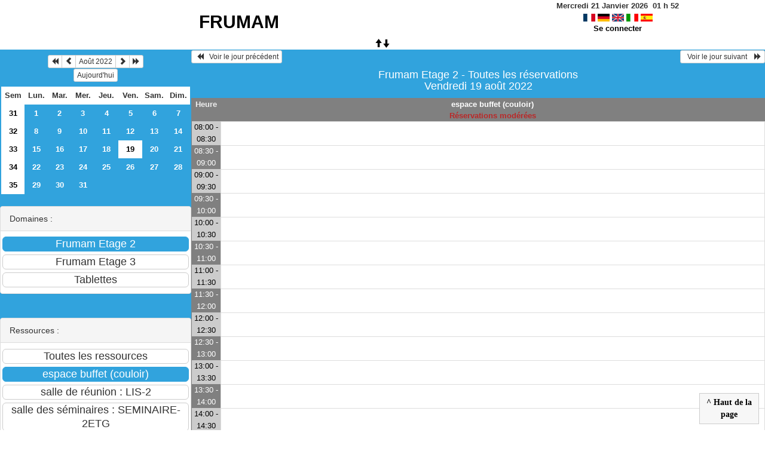

--- FILE ---
content_type: text/html; charset=utf-8
request_url: https://resafrumam.lis-lab.fr/day.php?year=2022&month=08&day=19&room=3
body_size: 2697
content:
<!DOCTYPE html>
<html lang="fr">
<head>
<meta charset="utf-8">
<meta http-equiv="X-UA-Compatible" content="IE=edge">
<meta name="viewport" content="width=device-width, initial-scale=1">
<meta name="Robots" content="noindex" />
<title>FRUMAM</title>
<link rel="shortcut icon" href="./favicon.ico" />
<link rel="stylesheet" type="text/css" href="themes/default/css/style.css" />
<link rel="stylesheet" type="text/css" href="themes/default/css/bootstrap.min.css" />
<link rel="stylesheet" type="text/css" href="themes/default/css/mod_bootstrap.css" />
<link rel="stylesheet" type="text/css" href="themes/default/css/jquery-ui.css" />
<link rel="stylesheet" type="text/css" href="themes/default/css/jquery-ui-timepicker-addon.css" >
<script type="text/javascript" src="js/jquery-2.1.1.min.js"></script>
<script type="text/javascript" src="js/jquery-ui.min.js"></script>
<script type="text/javascript" src="js/jquery.validate.js"></script>
<script type="text/javascript" src="js/jquery-ui-timepicker-addon.js"></script>
<script type="text/javascript" src="bootstrap/js/bootstrap.min.js"></script>
<script type="text/javascript" src="js/html2canvas.js"></script>
<script type="text/javascript" src="js/menu.js"></script>
<script type="text/javascript" src="js/jspdf.min.js"></script>
<script type="text/javascript" src="js/pdf.js" ></script>
<script type="text/javascript" src="js/popup.js" charset="utf-8"></script>
<script type="text/javascript" src="js/functions.js" ></script>
<script type="text/javascript" src="js/selection.js" ></script>
<script type="text/javascript" src="js/clock_fr.js"></script>
</head>
<body>
<div id="toppanel">
<div id="panel">
<table id="header">
<tr>
<td class="accueil ">
<h2>
<a href="./day.php?area=1&amp;day=19&amp;year=2022&amp;month=08">FRUMAM</a>
</h2>
</td>
<script>selection()</script>
<td class="configuration" >
<div class="clock">
<div id="Date">
&nbsp;<span id="hours"></span>
h
<span id="min"></span>
</div></div>
<a onclick="charger();" href="/day.php?year=2022&amp;month=08&amp;day=19&amp;room=3&amp;default_language=fr"><img src="./img_grr/fr_dp.png" alt="France" title="france" width="20" height="13" class="image" /></a>
<a onclick="charger();" href="/day.php?year=2022&amp;month=08&amp;day=19&amp;room=3&amp;default_language=de"><img src="./img_grr/de_dp.png" alt="Deutch" title="deutch" width="20" height="13" class="image" /></a>
<a onclick="charger();" href="/day.php?year=2022&amp;month=08&amp;day=19&amp;room=3&amp;default_language=en"><img src="./img_grr/en_dp.png" alt="English" title="English" width="20" height="13" class="image" /></a>
<a onclick="charger();" href="/day.php?year=2022&amp;month=08&amp;day=19&amp;room=3&amp;default_language=it"><img src="./img_grr/it_dp.png" alt="Italiano" title="Italiano" width="20" height="13" class="image" /></a>
<a onclick="charger();" href="/day.php?year=2022&amp;month=08&amp;day=19&amp;room=3&amp;default_language=es"><img src="./img_grr/es_dp.png" alt="Spanish" title="Spanish" width="20" height="13" class="image" /></a>
<br /> <a href="login.php">Se connecter</a>
</td>
</tr>
</table>
</div>
<a id="open" class="open" href="#"><span class="glyphicon glyphicon-arrow-up"><span class="glyphicon glyphicon-arrow-down"></span></span></a>
</div>
<div class="row">
<div class="col-lg-3 col-md-12 col-xs-12"><div id="menuGauche">
<div class="col-lg-12 col-md-12 col-xs-12">


<table class="calendar">
<caption><div class="btn-group"><button type="button" title="Année précédente" class="btn btn-default btn-xs" onclick="charger();javascript: location.href='month_all.php?year=2021&amp;month=08&amp;day=1&amp;area=1';"><span class="glyphicon glyphicon-backward"></span></button>
<button type="button" title="Voir le mois précédent" class="btn btn-default btn-xs" onclick="charger();javascript: location.href='month_all.php?year=2022&amp;month=07&amp;day=1&amp;area=1';"><span class="glyphicon glyphicon-chevron-left"></span></button>
<button type="button" title="Voir les réservations du mois pour toutes les ressources" class="btn btn-default btn-xs" onclick="charger();javascript: location.href='month_all.php?year=2022&amp;month=08&amp;day=1&amp;area=1';">Août 2022</button>
<button type="button" title="Voir le mois suivant" class="btn btn-default btn-xs" onclick="charger();javascript: location.href='month_all.php?year=2022&amp;month=09&amp;day=1&amp;area=1';"><span class="glyphicon glyphicon-chevron-right"></span></button>
<button type="button" title="Année suivante" class="btn btn-default btn-xs" onclick="charger();javascript: location.href='month_all.php?year=2023&amp;month=08&amp;day=1&amp;area=1';"><span class="glyphicon glyphicon-forward"></span></button>
</div><br/><button type="button" title="Aujourd'hui" class="btn btn-default btn-xs" onclick="charger();javascript: location.href='day.php?year=2026&amp;month=01&amp;day=21&amp;room=3';">Aujourd'hui</button></caption><tr><td class="calendarcol1">Sem</td>
<td class="calendarcol1">Lun.</td>
<td class="calendarcol1">Mar.</td>
<td class="calendarcol1">Mer.</td>
<td class="calendarcol1">Jeu.</td>
<td class="calendarcol1">Ven.</td>
<td class="calendarcol1">Sam.</td>
<td class="calendarcol1">Dim.</td>
</tr>
<tr ><td class="calendarcol1 lienSemaine"><a onclick="charger();" title="Voir les réservations de la semaine pour toutes les ressources" href="week_all.php?year=2022&amp;month=08&amp;day=1&amp;area=1">31</a></td>
<td class="cellcalendar"><a onclick="charger();" class="calendar" title="Voir les réservations de la journée pour cette ressource" href="day.php?year=2022&amp;month=08&amp;day=1&amp;room=3">1</a></td>
<td class="cellcalendar"><a onclick="charger();" class="calendar" title="Voir les réservations de la journée pour cette ressource" href="day.php?year=2022&amp;month=08&amp;day=2&amp;room=3">2</a></td>
<td class="cellcalendar"><a onclick="charger();" class="calendar" title="Voir les réservations de la journée pour cette ressource" href="day.php?year=2022&amp;month=08&amp;day=3&amp;room=3">3</a></td>
<td class="cellcalendar"><a onclick="charger();" class="calendar" title="Voir les réservations de la journée pour cette ressource" href="day.php?year=2022&amp;month=08&amp;day=4&amp;room=3">4</a></td>
<td class="cellcalendar"><a onclick="charger();" class="calendar" title="Voir les réservations de la journée pour cette ressource" href="day.php?year=2022&amp;month=08&amp;day=5&amp;room=3">5</a></td>
<td class="cellcalendar"><a onclick="charger();" class="calendar" title="Voir les réservations de la journée pour cette ressource" href="day.php?year=2022&amp;month=08&amp;day=6&amp;room=3">6</a></td>
<td class="cellcalendar"><a onclick="charger();" class="calendar" title="Voir les réservations de la journée pour cette ressource" href="day.php?year=2022&amp;month=08&amp;day=7&amp;room=3">7</a></td>
</tr>
<tr ><td class="calendarcol1 lienSemaine"><a onclick="charger();" title="Voir les réservations de la semaine pour toutes les ressources" href="week_all.php?year=2022&amp;month=08&amp;day=8&amp;area=1">32</a></td>
<td class="cellcalendar"><a onclick="charger();" class="calendar" title="Voir les réservations de la journée pour cette ressource" href="day.php?year=2022&amp;month=08&amp;day=8&amp;room=3">8</a></td>
<td class="cellcalendar"><a onclick="charger();" class="calendar" title="Voir les réservations de la journée pour cette ressource" href="day.php?year=2022&amp;month=08&amp;day=9&amp;room=3">9</a></td>
<td class="cellcalendar"><a onclick="charger();" class="calendar" title="Voir les réservations de la journée pour cette ressource" href="day.php?year=2022&amp;month=08&amp;day=10&amp;room=3">10</a></td>
<td class="cellcalendar"><a onclick="charger();" class="calendar" title="Voir les réservations de la journée pour cette ressource" href="day.php?year=2022&amp;month=08&amp;day=11&amp;room=3">11</a></td>
<td class="cellcalendar"><a onclick="charger();" class="calendar" title="Voir les réservations de la journée pour cette ressource" href="day.php?year=2022&amp;month=08&amp;day=12&amp;room=3">12</a></td>
<td class="cellcalendar"><a onclick="charger();" class="calendar" title="Voir les réservations de la journée pour cette ressource" href="day.php?year=2022&amp;month=08&amp;day=13&amp;room=3">13</a></td>
<td class="cellcalendar"><a onclick="charger();" class="calendar" title="Voir les réservations de la journée pour cette ressource" href="day.php?year=2022&amp;month=08&amp;day=14&amp;room=3">14</a></td>
</tr>
<tr ><td class="calendarcol1 lienSemaine"><a onclick="charger();" title="Voir les réservations de la semaine pour toutes les ressources" href="week_all.php?year=2022&amp;month=08&amp;day=15&amp;area=1">33</a></td>
<td class="cellcalendar"><a onclick="charger();" class="calendar" title="Voir les réservations de la journée pour cette ressource" href="day.php?year=2022&amp;month=08&amp;day=15&amp;room=3">15</a></td>
<td class="cellcalendar"><a onclick="charger();" class="calendar" title="Voir les réservations de la journée pour cette ressource" href="day.php?year=2022&amp;month=08&amp;day=16&amp;room=3">16</a></td>
<td class="cellcalendar"><a onclick="charger();" class="calendar" title="Voir les réservations de la journée pour cette ressource" href="day.php?year=2022&amp;month=08&amp;day=17&amp;room=3">17</a></td>
<td class="cellcalendar"><a onclick="charger();" class="calendar" title="Voir les réservations de la journée pour cette ressource" href="day.php?year=2022&amp;month=08&amp;day=18&amp;room=3">18</a></td>
<td class="week"><a onclick="charger();" class="calendar" title="Voir les réservations de la journée pour cette ressource" href="day.php?year=2022&amp;month=08&amp;day=19&amp;room=3"><span class="cal_current_day">19</span></a></td>
<td class="cellcalendar"><a onclick="charger();" class="calendar" title="Voir les réservations de la journée pour cette ressource" href="day.php?year=2022&amp;month=08&amp;day=20&amp;room=3">20</a></td>
<td class="cellcalendar"><a onclick="charger();" class="calendar" title="Voir les réservations de la journée pour cette ressource" href="day.php?year=2022&amp;month=08&amp;day=21&amp;room=3">21</a></td>
</tr>
<tr ><td class="calendarcol1 lienSemaine"><a onclick="charger();" title="Voir les réservations de la semaine pour toutes les ressources" href="week_all.php?year=2022&amp;month=08&amp;day=22&amp;area=1">34</a></td>
<td class="cellcalendar"><a onclick="charger();" class="calendar" title="Voir les réservations de la journée pour cette ressource" href="day.php?year=2022&amp;month=08&amp;day=22&amp;room=3">22</a></td>
<td class="cellcalendar"><a onclick="charger();" class="calendar" title="Voir les réservations de la journée pour cette ressource" href="day.php?year=2022&amp;month=08&amp;day=23&amp;room=3">23</a></td>
<td class="cellcalendar"><a onclick="charger();" class="calendar" title="Voir les réservations de la journée pour cette ressource" href="day.php?year=2022&amp;month=08&amp;day=24&amp;room=3">24</a></td>
<td class="cellcalendar"><a onclick="charger();" class="calendar" title="Voir les réservations de la journée pour cette ressource" href="day.php?year=2022&amp;month=08&amp;day=25&amp;room=3">25</a></td>
<td class="cellcalendar"><a onclick="charger();" class="calendar" title="Voir les réservations de la journée pour cette ressource" href="day.php?year=2022&amp;month=08&amp;day=26&amp;room=3">26</a></td>
<td class="cellcalendar"><a onclick="charger();" class="calendar" title="Voir les réservations de la journée pour cette ressource" href="day.php?year=2022&amp;month=08&amp;day=27&amp;room=3">27</a></td>
<td class="cellcalendar"><a onclick="charger();" class="calendar" title="Voir les réservations de la journée pour cette ressource" href="day.php?year=2022&amp;month=08&amp;day=28&amp;room=3">28</a></td>
</tr>
<tr ><td class="calendarcol1 lienSemaine"><a onclick="charger();" title="Voir les réservations de la semaine pour toutes les ressources" href="week_all.php?year=2022&amp;month=08&amp;day=29&amp;area=1">35</a></td>
<td class="cellcalendar"><a onclick="charger();" class="calendar" title="Voir les réservations de la journée pour cette ressource" href="day.php?year=2022&amp;month=08&amp;day=29&amp;room=3">29</a></td>
<td class="cellcalendar"><a onclick="charger();" class="calendar" title="Voir les réservations de la journée pour cette ressource" href="day.php?year=2022&amp;month=08&amp;day=30&amp;room=3">30</a></td>
<td class="cellcalendar"><a onclick="charger();" class="calendar" title="Voir les réservations de la journée pour cette ressource" href="day.php?year=2022&amp;month=08&amp;day=31&amp;room=3">31</a></td>
<td class="cellcalendar"> </td>
<td class="cellcalendar"> </td>
<td class="cellcalendar"> </td>
<td class="cellcalendar"> </td>
</tr>
</table>
</div>

<div class="col-lg-12 col-md-12 col-xs-12">

<br />
<div class="panel panel-default">
<div class="panel-heading">Domaines :</div>
<div class="panel-body">
<form class="ressource" id="area_001" action="/day.php">
<input class="btn btn-primary btn-lg btn-block item_select" name="1" value="Frumam Etage 2" onclick="location.href='day.php?year=2022&amp;month=08&amp;day=19&amp;area=1' ;charger();"/>
<input class="btn btn-default btn-lg btn-block item " name="2" value="Frumam Etage 3" onclick="location.href='day.php?year=2022&amp;month=08&amp;day=19&amp;area=2' ;charger();"/>
<input class="btn btn-default btn-lg btn-block item " name="3" value="Tablettes" onclick="location.href='day.php?year=2022&amp;month=08&amp;day=19&amp;area=3' ;charger();"/>
</form>
</div>
</div>
<br />
<div class="panel panel-default">
<div class="panel-heading">Ressources : </div>
<div class="panel-body">
<form class="ressource" id="room_001" action="/day.php">
<input class="btn btn-default btn-lg btn-block item" type="button" name="all_room" value="Toutes les ressources" onclick="location.href='day.php?year=2022&amp;month=08&amp;day=19&amp;area=1' ;charger();"/>
<input class="btn btn-primary btn-lg btn-block item_select" type="button" name="3" value="espace buffet (couloir)" onclick="location.href='day.php?year=2022&amp;month=08&amp;day=19&amp;room=3';charger();"/>
<input class="btn btn-default btn-lg btn-block item" type="button" name="2" value="salle de réunion : LIS-2" onclick="location.href='day.php?year=2022&amp;month=08&amp;day=19&amp;room=2' ;charger();"/>
<input class="btn btn-default btn-lg btn-block item" type="button" name="1" value="salle des séminaires : SEMINAIRE-2ETG" onclick="location.href='day.php?year=2022&amp;month=08&amp;day=19&amp;room=1' ;charger();"/>
</form>
</div>
</div>

</div>

</div></div><div id="chargement">
<div class="progress">
<div class="progress-bar progress-bar-info progress-bar-striped" role="progressbar" aria-valuenow="100" aria-valuemin="0" aria-valuemax="100" style="width: 100%"></div>
</div>
</div>
<div class="col-lg-9 col-md-12 col-xs-12">
<div id="planning">
<div class="titre_planning ">
<table class="table-header">
<tr>
<td class="left">
<button class="btn btn-default btn-xs" onclick="charger();javascript: location.href='day.php?year=2022&amp;month=08&amp;day=18&amp;area=1&amp;room=3';"> <span class="glyphicon glyphicon-backward"></span>   Voir le jour précédent</button>
</td>
<td>
</td>
<td class="right">
<button class="btn btn-default btn-xs" onclick="charger();javascript: location.href='day.php?year=2022&amp;month=08&amp;day=20&amp;area=1&amp;room=3';">  Voir le jour suivant    <span class="glyphicon glyphicon-forward"></span></button>
</td>
</tr>
</table>
<h4 class="titre">Frumam Etage 2 - Toutes les réservations<br>Vendredi 19 août 2022</h4>
</div>
<div class="contenu_planning">
<table class="table-bordered table-striped">
<tr>
<th style="width:5%;">
Heure</th>
<th style="width:90%;" ><a id="afficherBoutonSelection1" class="lienPlanning" href="#" onclick="afficherMoisSemaine(1)" style="display:inline;">espace buffet (couloir)</a>
<a id="cacherBoutonSelection1" class="lienPlanning" href="#" onclick="cacherMoisSemaine(1)" style="display:none;">espace buffet (couloir)</a>
<br /><span class="texte_ress_moderee">Réservations modérées</span>

<br /><span id="boutonSelection1" style="display:none;">
<input type="button" class="btn btn-default btn-xs" title="Voir les réservations de la semaine pour cette ressource" onclick="charger();javascript: location.href='week.php?year=2022&amp;month=08&amp;cher=19&amp;room=3';" value="Semaine"/>
<input type="button" class="btn btn-default btn-xs" title="Voir les réservations du mois pour cette ressource" onclick="charger();javascript: location.href='month.php?year=2022&amp;month=08&amp;day=19&amp;room=3';" value="Mois"/>
</span>
</th>
<tr>
<th style="width:5%;">
</tr>
<tr>
<td class="cell_hours2 ">
08:00 - 08:30</td>
<td class="empty_cell ">
 </td>
</tr>
<tr>
<td class="cell_hours ">
08:30 - 09:00</td>
<td class="empty_cell ">
 </td>
</tr>
<tr>
<td class="cell_hours2 ">
09:00 - 09:30</td>
<td class="empty_cell ">
 </td>
</tr>
<tr>
<td class="cell_hours ">
09:30 - 10:00</td>
<td class="empty_cell ">
 </td>
</tr>
<tr>
<td class="cell_hours2 ">
10:00 - 10:30</td>
<td class="empty_cell ">
 </td>
</tr>
<tr>
<td class="cell_hours ">
10:30 - 11:00</td>
<td class="empty_cell ">
 </td>
</tr>
<tr>
<td class="cell_hours2 ">
11:00 - 11:30</td>
<td class="empty_cell ">
 </td>
</tr>
<tr>
<td class="cell_hours ">
11:30 - 12:00</td>
<td class="empty_cell ">
 </td>
</tr>
<tr>
<td class="cell_hours2 ">
12:00 - 12:30</td>
<td class="empty_cell ">
 </td>
</tr>
<tr>
<td class="cell_hours ">
12:30 - 13:00</td>
<td class="empty_cell ">
 </td>
</tr>
<tr>
<td class="cell_hours2 ">
13:00 - 13:30</td>
<td class="empty_cell ">
 </td>
</tr>
<tr>
<td class="cell_hours ">
13:30 - 14:00</td>
<td class="empty_cell ">
 </td>
</tr>
<tr>
<td class="cell_hours2 ">
14:00 - 14:30</td>
<td class="empty_cell ">
 </td>
</tr>
<tr>
<td class="cell_hours ">
14:30 - 15:00</td>
<td class="empty_cell ">
 </td>
</tr>
<tr>
<td class="cell_hours2 ">
15:00 - 15:30</td>
<td class="empty_cell ">
 </td>
</tr>
<tr>
<td class="cell_hours ">
15:30 - 16:00</td>
<td class="empty_cell ">
 </td>
</tr>
<tr>
<td class="cell_hours2 ">
16:00 - 16:30</td>
<td class="empty_cell ">
 </td>
</tr>
<tr>
<td class="cell_hours ">
16:30 - 17:00</td>
<td class="empty_cell ">
 </td>
</tr>
<tr>
<td class="cell_hours2 ">
17:00 - 17:30</td>
<td class="empty_cell ">
 </td>
</tr>
<tr>
<td class="cell_hours ">
17:30 - 18:00</td>
<td class="empty_cell ">
 </td>
</tr>
<tr>
<td class="cell_hours2 ">
18:00 - 18:30</td>
<td class="empty_cell ">
 </td>
</tr>
<tr>
<td class="cell_hours ">
18:30 - 19:00</td>
<td class="empty_cell ">
 </td>
</tr>
<tr>
<td class="cell_hours2 ">
19:00 - 19:30</td>
<td class="empty_cell ">
 </td>
</tr>
</table>
<div id="toTop">
<b>^ Haut de la page</b>
<script type="text/javascript">
$(function()
{
$(window).scroll(function()
{
if ($(this).scrollTop() != 0)
$("#toTop").fadeIn();
else
$("#toTop").fadeOut();
});
$("#toTop").click(function()
{
$("body,html").animate({scrollTop:0},800);
});
});
</script>
</div>
</div>
</div>
<script type="text/javascript"></script><script type="text/javascript">
	$(document).ready(function(){
		$('table.table-bordered td').each(function(){
			var $row = $(this);
			var height = $row.height();
			var h2 = $row.find('a').height();
			$row.find('a').css('min-height', height);
			$row.find('a').css('padding-top', height/2 - h2/2);

		});
	});
	jQuery(document).ready(function($){
		$("#popup_name").draggable({containment: "#container"});
		$("#popup_name").resizable();
	});

</script>
</div>
<div id="popup_name" class="popup_block"></div>
</div>
</div>
</body>
</html>


--- FILE ---
content_type: text/css
request_url: https://resafrumam.lis-lab.fr/themes/default/css/mod_bootstrap.css
body_size: 28
content:
a{color:#31A3DD;text-decoration:none}
.text-primary{color:#31A3DD}
.bg-primary{color:#fff;background-color:#31A3DD}
.btn-primary{color:#fff;background-color:#31A3DD;border-color:#31A3DD}
.btn-primary.disabled,
.btn-primary[disabled],
fieldset[disabled] .btn-primary,
.btn-primary.disabled:hover,
.btn-primary[disabled]:hover,
fieldset[disabled] .btn-primary:hover,
.btn-primary.disabled:focus,
.btn-primary[disabled]:focus,
fieldset[disabled] .btn-primary:focus,
.btn-primary.disabled.focus,
.btn-primary[disabled].focus,
fieldset[disabled] .btn-primary.focus,
.btn-primary.disabled:active,
.btn-primary[disabled]:active,
fieldset[disabled] .btn-primary:active,
.btn-primary.disabled.active,
.btn-primary[disabled].active,
fieldset[disabled] .btn-primary.active{background-color:#31A3DD;border-color:#31A3DD}
.btn-primary .badge{color:#31A3DD;background-color:#fff}
.btn-link{color:#31A3DD;font-weight:normal;border-radius:0}
.panel-primary>.panel-heading .badge{color:#31A3DD;background-color:#fff}
.panel-primary>.panel-footer+.panel-collapse>.panel-body{border-bottom-color:#31A3DD}
caption{text-align: center}
